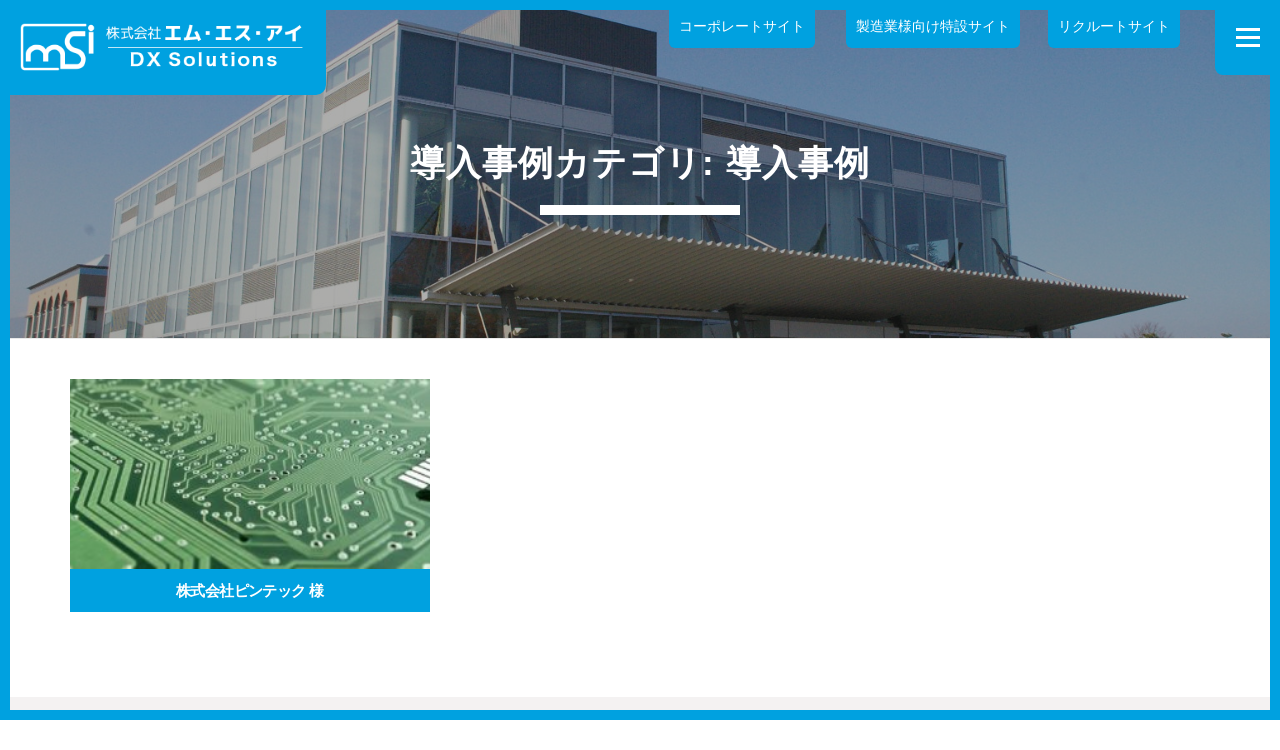

--- FILE ---
content_type: text/html; charset=UTF-8
request_url: https://dx.msi-net.co.jp/archives/case_cat/case_all
body_size: 8479
content:
<!DOCTYPE html>
<html lang="ja">
<head>
<meta charset="UTF-8">
<meta name="viewport" content="width=device-width, initial-scale=1">
<link rel="profile" href="https://gmpg.org/xfn/11">
<title>導入事例 &#8211; DXソリューションスペシャルサイト ｜株式会社エム・エス・アイ</title>
<meta name='robots' content='max-image-preview:large' />
<link rel='dns-prefetch' href='//fonts.googleapis.com' />
<link rel='dns-prefetch' href='//s.w.org' />
<link rel="alternate" type="application/rss+xml" title="DXソリューションスペシャルサイト ｜株式会社エム・エス・アイ &raquo; フィード" href="https://dx.msi-net.co.jp/feed" />
<link rel="alternate" type="application/rss+xml" title="DXソリューションスペシャルサイト ｜株式会社エム・エス・アイ &raquo; コメントフィード" href="https://dx.msi-net.co.jp/comments/feed" />
<link rel="alternate" type="application/rss+xml" title="DXソリューションスペシャルサイト ｜株式会社エム・エス・アイ &raquo; 導入事例 導入事例カテゴリ のフィード" href="https://dx.msi-net.co.jp/archives/case_cat/case_all/feed" />
<script type="text/javascript">
window._wpemojiSettings = {"baseUrl":"https:\/\/s.w.org\/images\/core\/emoji\/14.0.0\/72x72\/","ext":".png","svgUrl":"https:\/\/s.w.org\/images\/core\/emoji\/14.0.0\/svg\/","svgExt":".svg","source":{"concatemoji":"https:\/\/dx.msi-net.co.jp\/main\/wp-includes\/js\/wp-emoji-release.min.js?ver=6.0.11"}};
/*! This file is auto-generated */
!function(e,a,t){var n,r,o,i=a.createElement("canvas"),p=i.getContext&&i.getContext("2d");function s(e,t){var a=String.fromCharCode,e=(p.clearRect(0,0,i.width,i.height),p.fillText(a.apply(this,e),0,0),i.toDataURL());return p.clearRect(0,0,i.width,i.height),p.fillText(a.apply(this,t),0,0),e===i.toDataURL()}function c(e){var t=a.createElement("script");t.src=e,t.defer=t.type="text/javascript",a.getElementsByTagName("head")[0].appendChild(t)}for(o=Array("flag","emoji"),t.supports={everything:!0,everythingExceptFlag:!0},r=0;r<o.length;r++)t.supports[o[r]]=function(e){if(!p||!p.fillText)return!1;switch(p.textBaseline="top",p.font="600 32px Arial",e){case"flag":return s([127987,65039,8205,9895,65039],[127987,65039,8203,9895,65039])?!1:!s([55356,56826,55356,56819],[55356,56826,8203,55356,56819])&&!s([55356,57332,56128,56423,56128,56418,56128,56421,56128,56430,56128,56423,56128,56447],[55356,57332,8203,56128,56423,8203,56128,56418,8203,56128,56421,8203,56128,56430,8203,56128,56423,8203,56128,56447]);case"emoji":return!s([129777,127995,8205,129778,127999],[129777,127995,8203,129778,127999])}return!1}(o[r]),t.supports.everything=t.supports.everything&&t.supports[o[r]],"flag"!==o[r]&&(t.supports.everythingExceptFlag=t.supports.everythingExceptFlag&&t.supports[o[r]]);t.supports.everythingExceptFlag=t.supports.everythingExceptFlag&&!t.supports.flag,t.DOMReady=!1,t.readyCallback=function(){t.DOMReady=!0},t.supports.everything||(n=function(){t.readyCallback()},a.addEventListener?(a.addEventListener("DOMContentLoaded",n,!1),e.addEventListener("load",n,!1)):(e.attachEvent("onload",n),a.attachEvent("onreadystatechange",function(){"complete"===a.readyState&&t.readyCallback()})),(e=t.source||{}).concatemoji?c(e.concatemoji):e.wpemoji&&e.twemoji&&(c(e.twemoji),c(e.wpemoji)))}(window,document,window._wpemojiSettings);
</script>
<style type="text/css">
img.wp-smiley,
img.emoji {
	display: inline !important;
	border: none !important;
	box-shadow: none !important;
	height: 1em !important;
	width: 1em !important;
	margin: 0 0.07em !important;
	vertical-align: -0.1em !important;
	background: none !important;
	padding: 0 !important;
}
</style>
	<link rel='stylesheet' id='wp-block-library-css'  href='https://dx.msi-net.co.jp/main/wp-includes/css/dist/block-library/style.min.css?ver=6.0.11' type='text/css' media='all' />
<style id='global-styles-inline-css' type='text/css'>
body{--wp--preset--color--black: #000000;--wp--preset--color--cyan-bluish-gray: #abb8c3;--wp--preset--color--white: #ffffff;--wp--preset--color--pale-pink: #f78da7;--wp--preset--color--vivid-red: #cf2e2e;--wp--preset--color--luminous-vivid-orange: #ff6900;--wp--preset--color--luminous-vivid-amber: #fcb900;--wp--preset--color--light-green-cyan: #7bdcb5;--wp--preset--color--vivid-green-cyan: #00d084;--wp--preset--color--pale-cyan-blue: #8ed1fc;--wp--preset--color--vivid-cyan-blue: #0693e3;--wp--preset--color--vivid-purple: #9b51e0;--wp--preset--gradient--vivid-cyan-blue-to-vivid-purple: linear-gradient(135deg,rgba(6,147,227,1) 0%,rgb(155,81,224) 100%);--wp--preset--gradient--light-green-cyan-to-vivid-green-cyan: linear-gradient(135deg,rgb(122,220,180) 0%,rgb(0,208,130) 100%);--wp--preset--gradient--luminous-vivid-amber-to-luminous-vivid-orange: linear-gradient(135deg,rgba(252,185,0,1) 0%,rgba(255,105,0,1) 100%);--wp--preset--gradient--luminous-vivid-orange-to-vivid-red: linear-gradient(135deg,rgba(255,105,0,1) 0%,rgb(207,46,46) 100%);--wp--preset--gradient--very-light-gray-to-cyan-bluish-gray: linear-gradient(135deg,rgb(238,238,238) 0%,rgb(169,184,195) 100%);--wp--preset--gradient--cool-to-warm-spectrum: linear-gradient(135deg,rgb(74,234,220) 0%,rgb(151,120,209) 20%,rgb(207,42,186) 40%,rgb(238,44,130) 60%,rgb(251,105,98) 80%,rgb(254,248,76) 100%);--wp--preset--gradient--blush-light-purple: linear-gradient(135deg,rgb(255,206,236) 0%,rgb(152,150,240) 100%);--wp--preset--gradient--blush-bordeaux: linear-gradient(135deg,rgb(254,205,165) 0%,rgb(254,45,45) 50%,rgb(107,0,62) 100%);--wp--preset--gradient--luminous-dusk: linear-gradient(135deg,rgb(255,203,112) 0%,rgb(199,81,192) 50%,rgb(65,88,208) 100%);--wp--preset--gradient--pale-ocean: linear-gradient(135deg,rgb(255,245,203) 0%,rgb(182,227,212) 50%,rgb(51,167,181) 100%);--wp--preset--gradient--electric-grass: linear-gradient(135deg,rgb(202,248,128) 0%,rgb(113,206,126) 100%);--wp--preset--gradient--midnight: linear-gradient(135deg,rgb(2,3,129) 0%,rgb(40,116,252) 100%);--wp--preset--duotone--dark-grayscale: url('#wp-duotone-dark-grayscale');--wp--preset--duotone--grayscale: url('#wp-duotone-grayscale');--wp--preset--duotone--purple-yellow: url('#wp-duotone-purple-yellow');--wp--preset--duotone--blue-red: url('#wp-duotone-blue-red');--wp--preset--duotone--midnight: url('#wp-duotone-midnight');--wp--preset--duotone--magenta-yellow: url('#wp-duotone-magenta-yellow');--wp--preset--duotone--purple-green: url('#wp-duotone-purple-green');--wp--preset--duotone--blue-orange: url('#wp-duotone-blue-orange');--wp--preset--font-size--small: 13px;--wp--preset--font-size--medium: 20px;--wp--preset--font-size--large: 36px;--wp--preset--font-size--x-large: 42px;}.has-black-color{color: var(--wp--preset--color--black) !important;}.has-cyan-bluish-gray-color{color: var(--wp--preset--color--cyan-bluish-gray) !important;}.has-white-color{color: var(--wp--preset--color--white) !important;}.has-pale-pink-color{color: var(--wp--preset--color--pale-pink) !important;}.has-vivid-red-color{color: var(--wp--preset--color--vivid-red) !important;}.has-luminous-vivid-orange-color{color: var(--wp--preset--color--luminous-vivid-orange) !important;}.has-luminous-vivid-amber-color{color: var(--wp--preset--color--luminous-vivid-amber) !important;}.has-light-green-cyan-color{color: var(--wp--preset--color--light-green-cyan) !important;}.has-vivid-green-cyan-color{color: var(--wp--preset--color--vivid-green-cyan) !important;}.has-pale-cyan-blue-color{color: var(--wp--preset--color--pale-cyan-blue) !important;}.has-vivid-cyan-blue-color{color: var(--wp--preset--color--vivid-cyan-blue) !important;}.has-vivid-purple-color{color: var(--wp--preset--color--vivid-purple) !important;}.has-black-background-color{background-color: var(--wp--preset--color--black) !important;}.has-cyan-bluish-gray-background-color{background-color: var(--wp--preset--color--cyan-bluish-gray) !important;}.has-white-background-color{background-color: var(--wp--preset--color--white) !important;}.has-pale-pink-background-color{background-color: var(--wp--preset--color--pale-pink) !important;}.has-vivid-red-background-color{background-color: var(--wp--preset--color--vivid-red) !important;}.has-luminous-vivid-orange-background-color{background-color: var(--wp--preset--color--luminous-vivid-orange) !important;}.has-luminous-vivid-amber-background-color{background-color: var(--wp--preset--color--luminous-vivid-amber) !important;}.has-light-green-cyan-background-color{background-color: var(--wp--preset--color--light-green-cyan) !important;}.has-vivid-green-cyan-background-color{background-color: var(--wp--preset--color--vivid-green-cyan) !important;}.has-pale-cyan-blue-background-color{background-color: var(--wp--preset--color--pale-cyan-blue) !important;}.has-vivid-cyan-blue-background-color{background-color: var(--wp--preset--color--vivid-cyan-blue) !important;}.has-vivid-purple-background-color{background-color: var(--wp--preset--color--vivid-purple) !important;}.has-black-border-color{border-color: var(--wp--preset--color--black) !important;}.has-cyan-bluish-gray-border-color{border-color: var(--wp--preset--color--cyan-bluish-gray) !important;}.has-white-border-color{border-color: var(--wp--preset--color--white) !important;}.has-pale-pink-border-color{border-color: var(--wp--preset--color--pale-pink) !important;}.has-vivid-red-border-color{border-color: var(--wp--preset--color--vivid-red) !important;}.has-luminous-vivid-orange-border-color{border-color: var(--wp--preset--color--luminous-vivid-orange) !important;}.has-luminous-vivid-amber-border-color{border-color: var(--wp--preset--color--luminous-vivid-amber) !important;}.has-light-green-cyan-border-color{border-color: var(--wp--preset--color--light-green-cyan) !important;}.has-vivid-green-cyan-border-color{border-color: var(--wp--preset--color--vivid-green-cyan) !important;}.has-pale-cyan-blue-border-color{border-color: var(--wp--preset--color--pale-cyan-blue) !important;}.has-vivid-cyan-blue-border-color{border-color: var(--wp--preset--color--vivid-cyan-blue) !important;}.has-vivid-purple-border-color{border-color: var(--wp--preset--color--vivid-purple) !important;}.has-vivid-cyan-blue-to-vivid-purple-gradient-background{background: var(--wp--preset--gradient--vivid-cyan-blue-to-vivid-purple) !important;}.has-light-green-cyan-to-vivid-green-cyan-gradient-background{background: var(--wp--preset--gradient--light-green-cyan-to-vivid-green-cyan) !important;}.has-luminous-vivid-amber-to-luminous-vivid-orange-gradient-background{background: var(--wp--preset--gradient--luminous-vivid-amber-to-luminous-vivid-orange) !important;}.has-luminous-vivid-orange-to-vivid-red-gradient-background{background: var(--wp--preset--gradient--luminous-vivid-orange-to-vivid-red) !important;}.has-very-light-gray-to-cyan-bluish-gray-gradient-background{background: var(--wp--preset--gradient--very-light-gray-to-cyan-bluish-gray) !important;}.has-cool-to-warm-spectrum-gradient-background{background: var(--wp--preset--gradient--cool-to-warm-spectrum) !important;}.has-blush-light-purple-gradient-background{background: var(--wp--preset--gradient--blush-light-purple) !important;}.has-blush-bordeaux-gradient-background{background: var(--wp--preset--gradient--blush-bordeaux) !important;}.has-luminous-dusk-gradient-background{background: var(--wp--preset--gradient--luminous-dusk) !important;}.has-pale-ocean-gradient-background{background: var(--wp--preset--gradient--pale-ocean) !important;}.has-electric-grass-gradient-background{background: var(--wp--preset--gradient--electric-grass) !important;}.has-midnight-gradient-background{background: var(--wp--preset--gradient--midnight) !important;}.has-small-font-size{font-size: var(--wp--preset--font-size--small) !important;}.has-medium-font-size{font-size: var(--wp--preset--font-size--medium) !important;}.has-large-font-size{font-size: var(--wp--preset--font-size--large) !important;}.has-x-large-font-size{font-size: var(--wp--preset--font-size--x-large) !important;}
</style>
<link rel='stylesheet' id='contact-form-7-css'  href='https://dx.msi-net.co.jp/main/wp-content/plugins/contact-form-7/includes/css/styles.css?ver=5.1.6' type='text/css' media='all' />
<link rel='stylesheet' id='dashicons-css'  href='https://dx.msi-net.co.jp/main/wp-includes/css/dashicons.min.css?ver=6.0.11' type='text/css' media='all' />
<link rel='stylesheet' id='wpel-style-css'  href='https://dx.msi-net.co.jp/main/wp-content/plugins/wp-external-links/public/css/wpel.css?ver=2.51' type='text/css' media='all' />
<link rel='stylesheet' id='onepress-fonts-css'  href='https://fonts.googleapis.com/css?family=Raleway%3A400%2C500%2C600%2C700%2C300%2C100%2C800%2C900%7COpen+Sans%3A400%2C300%2C300italic%2C400italic%2C600%2C600italic%2C700%2C700italic&#038;subset=latin%2Clatin-ext&#038;ver=2.2.4' type='text/css' media='all' />
<link rel='stylesheet' id='onepress-animate-css'  href='https://dx.msi-net.co.jp/main/wp-content/themes/onepress/assets/css/animate.min.css?ver=2.2.4' type='text/css' media='all' />
<link rel='stylesheet' id='onepress-fa-css'  href='https://dx.msi-net.co.jp/main/wp-content/themes/onepress/assets/css/font-awesome.min.css?ver=4.7.0' type='text/css' media='all' />
<link rel='stylesheet' id='onepress-bootstrap-css'  href='https://dx.msi-net.co.jp/main/wp-content/themes/onepress/assets/css/bootstrap.min.css?ver=2.2.4' type='text/css' media='all' />
<link rel='stylesheet' id='onepress-style-css'  href='https://dx.msi-net.co.jp/main/wp-content/themes/onepress/style.css?ver=6.0.11' type='text/css' media='all' />
<style id='onepress-style-inline-css' type='text/css'>
.site-logo-div img{height:50px;width:auto}#main .video-section section.hero-slideshow-wrapper{background:transparent}.hero-slideshow-wrapper:after{position:absolute;top:0px;left:0px;width:100%;height:100%;background-color:rgba(0,0,0,0.3);display:block;content:""}.body-desktop .parallax-hero .hero-slideshow-wrapper:after{display:none!important}#parallax-hero>.parallax-bg::before{background-color:rgba(0,0,0,0.3);opacity:1}.body-desktop .parallax-hero .hero-slideshow-wrapper:after{display:none!important}a,.screen-reader-text:hover,.screen-reader-text:active,.screen-reader-text:focus,.header-social a,.onepress-menu a:hover,.onepress-menu ul li a:hover,.onepress-menu li.onepress-current-item>a,.onepress-menu ul li.current-menu-item>a,.onepress-menu>li a.menu-actived,.onepress-menu.onepress-menu-mobile li.onepress-current-item>a,.site-footer a,.site-footer .footer-social a:hover,.site-footer .btt a:hover,.highlight,#comments .comment .comment-wrapper .comment-meta .comment-time:hover,#comments .comment .comment-wrapper .comment-meta .comment-reply-link:hover,#comments .comment .comment-wrapper .comment-meta .comment-edit-link:hover,.btn-theme-primary-outline,.sidebar .widget a:hover,.section-services .service-item .service-image i,.counter_item .counter__number,.team-member .member-thumb .member-profile a:hover,.icon-background-default{color:#d9534f}input[type="reset"],input[type="submit"],input[type="submit"],input[type="reset"]:hover,input[type="submit"]:hover,input[type="submit"]:hover .nav-links a:hover,.btn-theme-primary,.btn-theme-primary-outline:hover,.section-testimonials .card-theme-primary,.woocommerce #respond input#submit,.woocommerce a.button,.woocommerce button.button,.woocommerce input.button,.woocommerce button.button.alt,.pirate-forms-submit-button,.pirate-forms-submit-button:hover,input[type="reset"],input[type="submit"],input[type="submit"],.pirate-forms-submit-button,.contact-form div.wpforms-container-full .wpforms-form .wpforms-submit,.contact-form div.wpforms-container-full .wpforms-form .wpforms-submit:hover,.nav-links a:hover,.nav-links a.current,.nav-links .page-numbers:hover,.nav-links .page-numbers.current{background:#d9534f}.btn-theme-primary-outline,.btn-theme-primary-outline:hover,.pricing__item:hover,.section-testimonials .card-theme-primary,.entry-content blockquote{border-color:#d9534f}#footer-widgets{background-color:#f4f2f2}.gallery-carousel .g-item{padding:0px 10px}.gallery-carousel{margin-left:-10px;margin-right:-10px}.gallery-grid .g-item,.gallery-masonry .g-item .inner{padding:10px}.gallery-grid,.gallery-masonry{margin:-10px}
</style>
<link rel='stylesheet' id='onepress-gallery-lightgallery-css'  href='https://dx.msi-net.co.jp/main/wp-content/themes/onepress/assets/css/lightgallery.css?ver=6.0.11' type='text/css' media='all' />
<link rel='stylesheet' id='ari-fancybox-css'  href='https://dx.msi-net.co.jp/main/wp-content/plugins/ari-fancy-lightbox/assets/fancybox/jquery.fancybox.min.css?ver=1.3.9' type='text/css' media='all' />
<!--n2css--><script type='text/javascript' id='jquery-core-js-extra'>
/* <![CDATA[ */
var onepress_js_settings = {"onepress_disable_animation":"","onepress_disable_sticky_header":"","onepress_vertical_align_menu":"","hero_animation":"flipInX","hero_speed":"5000","hero_fade":"750","hero_duration":"5000","hero_disable_preload":"","is_home":"","gallery_enable":"1","is_rtl":""};
/* ]]> */
</script>
<script type='text/javascript' src='https://dx.msi-net.co.jp/main/wp-includes/js/jquery/jquery.min.js?ver=3.6.0' id='jquery-core-js'></script>
<script type='text/javascript' src='https://dx.msi-net.co.jp/main/wp-includes/js/jquery/jquery-migrate.min.js?ver=3.3.2' id='jquery-migrate-js'></script>
<script type='text/javascript' id='ari-fancybox-js-extra'>
/* <![CDATA[ */
var ARI_FANCYBOX = {"lightbox":{"backFocus":false,"trapFocus":false,"thumbs":{"hideOnClose":false},"touch":{"vertical":true,"momentum":true},"buttons":["slideShow","fullScreen","thumbs","close"],"lang":"custom","i18n":{"custom":{"PREV":"Previous","NEXT":"Next","PLAY_START":"Start slideshow (P)","PLAY_STOP":"Stop slideshow (P)","FULL_SCREEN":"Full screen (F)","THUMBS":"Thumbnails (G)","CLOSE":"Close (Esc)","ERROR":"The requested content cannot be loaded. <br\/> Please try again later."}}},"convert":{"images":{"convert":true,"post_grouping":true,"titleFromExif":true,"filenameToTitle":true,"convertNameSmart":true}},"viewers":{"pdfjs":{"url":"https:\/\/dx.msi-net.co.jp\/main\/wp-content\/plugins\/ari-fancy-lightbox\/assets\/pdfjs\/web\/viewer.html"}}};
/* ]]> */
</script>
<script type='text/javascript' src='https://dx.msi-net.co.jp/main/wp-content/plugins/ari-fancy-lightbox/assets/fancybox/jquery.fancybox.min.js?ver=1.3.9' id='ari-fancybox-js'></script>
<link rel="https://api.w.org/" href="https://dx.msi-net.co.jp/wp-json/" /><link rel="alternate" type="application/json" href="https://dx.msi-net.co.jp/wp-json/wp/v2/case_cat/25" /><link rel="EditURI" type="application/rsd+xml" title="RSD" href="https://dx.msi-net.co.jp/main/xmlrpc.php?rsd" />
<link rel="wlwmanifest" type="application/wlwmanifest+xml" href="https://dx.msi-net.co.jp/main/wp-includes/wlwmanifest.xml" /> 
<meta name="generator" content="WordPress 6.0.11" />
<style type="text/css">BODY .fancybox-container{z-index:200000}BODY .fancybox-is-open .fancybox-bg{opacity:0.87}BODY .fancybox-bg {background-color:#0f0f11}BODY .fancybox-thumbs {background-color:#ffffff}</style><link rel="icon" href="https://dx.msi-net.co.jp/main/wp-content/uploads/2022/04/cropped-msilogo-32x32.png" sizes="32x32" />
<link rel="icon" href="https://dx.msi-net.co.jp/main/wp-content/uploads/2022/04/cropped-msilogo-192x192.png" sizes="192x192" />
<link rel="apple-touch-icon" href="https://dx.msi-net.co.jp/main/wp-content/uploads/2022/04/cropped-msilogo-180x180.png" />
<meta name="msapplication-TileImage" content="https://dx.msi-net.co.jp/main/wp-content/uploads/2022/04/cropped-msilogo-270x270.png" />
<!--オリジナルCSS-->
<link rel='stylesheet' id=''  href='https://dx.msi-net.co.jp/main/wp-content/themes/onepress/octagon.css?ver=311' type='text/css' media='all' />
<link rel='stylesheet' id=''  href='https://dx.msi-net.co.jp/main/wp-content/themes/onepress/add.css?ver=311' type='text/css' media='all' />
<!--スライダー-->
<link rel="stylesheet" href="https://cdnjs.cloudflare.com/ajax/libs/Swiper/4.5.0/css/swiper.min.css">
<script src="https://cdnjs.cloudflare.com/ajax/libs/Swiper/4.5.0/js/swiper.min.js"></script>
</head>
<body data-rsssl=1 class="archive tax-case_cat term-case_all term-25 wp-custom-logo group-blog">
	<div class="liner-top"></div>
	<div class="liner-right"></div>
	<div class="liner-bottom"></div>
	<div class="liner-left"></div>
	<div class="over-header-btn innovation">コーポレートサイト<a href="https://msi-net.co.jp/" target="_blank" data-wpel-link="external" rel="external noopener noreferrer" class="wpel-icon-right"><i class="wpel-icon dashicons-before dashicons-external" aria-hidden="true"></i></a></div>
	<div class="over-header-btn cloud">製造業様向け特設サイト<a href="https://innovation.msi-net.co.jp/" target="_blank" data-wpel-link="external" rel="external noopener noreferrer" class="wpel-icon-right"><i class="wpel-icon dashicons-before dashicons-external" aria-hidden="true"></i></a></div>
	<div class="over-header-btn recruit">リクルートサイト<a href="https://recruit.msi-net.co.jp/" target="_blank" data-wpel-link="external" rel="external noopener noreferrer" class="wpel-icon-right"><i class="wpel-icon dashicons-before dashicons-external" aria-hidden="true"></i></a></div>
<div id="page" class="hfeed site">
	<a class="skip-link screen-reader-text" href="#content">コンテンツへスキップ</a>
    <div id="header-section" class="h-on-top no-transparent">		<header id="masthead" class="site-header header-full-width is-sticky no-scroll no-t h-on-top" role="banner">
			<div class="container">
				<div class="site-branding">
				<div class="site-brand-inner has-logo-img no-desc"><div class="site-logo-div"><a href="https://dx.msi-net.co.jp/" class="custom-logo-link  no-t-logo" rel="home" itemprop="url"><img width="400" height="70" src="https://dx.msi-net.co.jp/main/wp-content/uploads/2022/04/dx-logo02.png" class="custom-logo" alt="DXソリューションスペシャルサイト ｜株式会社エム・エス・アイ" loading="lazy" itemprop="logo" srcset="https://dx.msi-net.co.jp/main/wp-content/uploads/2022/04/dx-logo02.png 2x" /></a></div></div>				</div>
				<div class="header-right-wrapper">
					<a href="#0" id="nav-toggle">メニュー<span></span></a>
					<nav id="site-navigation" class="main-navigation" role="navigation">
						<ul class="onepress-menu">
							<li id="menu-item-177" class="menu-item menu-item-type-post_type menu-item-object-page menu-item-home menu-item-177"><a href="https://dx.msi-net.co.jp/" data-wpel-link="internal">ホーム</a></li>
<li id="menu-item-1191" class="menu-item menu-item-type-post_type menu-item-object-page menu-item-1191"><a href="https://dx.msi-net.co.jp/dx" data-wpel-link="internal">DXとは</a></li>
<li id="menu-item-824" class="menu-item menu-item-type-post_type menu-item-object-page menu-item-824"><a href="https://dx.msi-net.co.jp/solution" data-wpel-link="internal">ソリューション</a></li>
<li id="menu-item-1475" class="menu-item menu-item-type-custom menu-item-object-custom menu-item-1475"><a href="https://msi-net.co.jp/contact" data-wpel-link="external" target="_blank" rel="external noopener noreferrer" class="wpel-icon-right">お問い合わせ<i class="wpel-icon dashicons-before dashicons-external" aria-hidden="true"></i></a></li>
<li id="menu-item-1302" class="menu-item menu-item-type-custom menu-item-object-custom menu-item-1302"><a target="_blank" rel="noopener external noreferrer" href="https://msi-net.co.jp/" data-wpel-link="external" class="wpel-icon-right">コーポレートサイト<i class="wpel-icon dashicons-before dashicons-external" aria-hidden="true"></i></a></li>
<li id="menu-item-1476" class="menu-item menu-item-type-custom menu-item-object-custom menu-item-1476"><a target="_blank" rel="noopener external noreferrer" href="https://innovation.msi-net.co.jp/" data-wpel-link="external" class="wpel-icon-right">製造業様向け特設サイト<i class="wpel-icon dashicons-before dashicons-external" aria-hidden="true"></i></a></li>
<li id="menu-item-1303" class="menu-item menu-item-type-custom menu-item-object-custom menu-item-1303"><a href="https://recruit.msi-net.co.jp/" data-wpel-link="external" target="_blank" rel="external noopener noreferrer" class="wpel-icon-right">リクルートサイト<i class="wpel-icon dashicons-before dashicons-external" aria-hidden="true"></i></a></li>
						</ul>
					</nav>
					<!-- #site-navigation -->
				</div>
			</div>
		</header><!-- #masthead -->
		</div>
	<div id="content" class="site-content">

		<div class="page-header">
			<div class="container">
				<h1 class="page-title">導入事例カテゴリ: <span>導入事例</span></h1>							</div>
		</div>

		
		<div id="content-inside" class="container no-sidebar">
			<div id="primary" class="content-area">
				<main id="main" class="site-main" role="main">

				
										
						<article id="post-582" class="list-article clearfix post-582 case type-case status-publish has-post-thumbnail hentry case_cat-winactor case_cat-case_all">
		<div class="list-article-thumb">
		<a href="https://dx.msi-net.co.jp/archives/case/%e6%a0%aa%e5%bc%8f%e4%bc%9a%e7%a4%be%e3%83%94%e3%83%b3%e3%83%86%e3%83%83%e3%82%af-%e6%a7%98" data-wpel-link="internal">
			<img width="300" height="150" src="https://dx.msi-net.co.jp/main/wp-content/uploads/2020/02/board-453758_1280-300x150.jpg" class="attachment-onepress-blog-small size-onepress-blog-small wp-post-image" alt="" />		</a>
	</div>
	
	<div class="list-article-content">
					<div class="list-article-meta">
							</div>
						<header class="entry-header">
			<h2 class="entry-title"><a href="https://dx.msi-net.co.jp/archives/case/%e6%a0%aa%e5%bc%8f%e4%bc%9a%e7%a4%be%e3%83%94%e3%83%b3%e3%83%86%e3%83%83%e3%82%af-%e6%a7%98" rel="bookmark" data-wpel-link="internal">株式会社ピンテック 様</a></h2>			<span>2020年8月26日</span>
		</header><!-- .entry-header -->
						<div class="entry-excerpt">
					</div><!-- .entry-content -->
					</div>

</article><!-- #post-## -->

					
					
				
				</main><!-- #main -->
			</div><!-- #primary -->

            
		</div><!--#content-inside -->
	</div><!-- #content -->

    <footer id="colophon" class="site-footer" role="contentinfo">
        			<div id="footer-widgets" class="footer-widgets section-padding ">
				<div class="container">
					<div class="row">
														<div id="footer-1" class="col-md-12 col-sm-12 footer-column widget-area sidebar" role="complementary">
									<aside id="siteorigin-panels-builder-2" class="footer-widget widget widget_siteorigin-panels-builder"><div id="pl-w62b797882884f"  class="panel-layout" ><div id="pg-w62b797882884f-0"  class="panel-grid panel-has-style" ><div class="content-box left-label footer-contact panel-row-style panel-row-style-for-w62b797882884f-0" id="entry" ><div id="pgc-w62b797882884f-0-0"  class="panel-grid-cell" ><div id="panel-w62b797882884f-0-0-0" class="so-panel widget widget_sow-image panel-first-child panel-last-child" data-index="0" ><div class="image-box panel-widget-style panel-widget-style-for-w62b797882884f-0-0-0" ><div class="so-widget-sow-image so-widget-sow-image-default-4b231843ec72">

<div class="sow-image-container">
			<a href="https://dx.msi-net.co.jp/contact" data-wpel-link="internal">
			<img src="https://dx.msi-net.co.jp/main/wp-content/uploads/2020/01/contact-3.jpg" width="1920" height="1280" srcset="https://dx.msi-net.co.jp/main/wp-content/uploads/2020/01/contact-3.jpg 1920w, https://dx.msi-net.co.jp/main/wp-content/uploads/2020/01/contact-3-300x200.jpg 300w, https://dx.msi-net.co.jp/main/wp-content/uploads/2020/01/contact-3-1024x683.jpg 1024w, https://dx.msi-net.co.jp/main/wp-content/uploads/2020/01/contact-3-768x512.jpg 768w, https://dx.msi-net.co.jp/main/wp-content/uploads/2020/01/contact-3-1536x1024.jpg 1536w, https://dx.msi-net.co.jp/main/wp-content/uploads/2020/01/contact-3-272x182.jpg 272w" sizes="(max-width: 1920px) 100vw, 1920px" title="contact" alt="" loading="lazy" 		class="so-widget-image"/>
	</a></div>

</div></div></div></div><div id="pgc-w62b797882884f-0-1"  class="panel-grid-cell" ><div id="panel-w62b797882884f-0-1-0" class="so-panel widget widget_sow-editor panel-first-child" data-index="1" ><div class="title-box panel-widget-style panel-widget-style-for-w62b797882884f-0-1-0" ><div class="so-widget-sow-editor so-widget-sow-editor-base"><h3 class="widget-title">お問い合わせ</h3>
<div class="siteorigin-widget-tinymce textwidget">
	</div>
</div></div></div><div id="panel-w62b797882884f-0-1-1" class="so-panel widget widget_sow-editor panel-last-child" data-index="2" ><div class="text-box panel-widget-style panel-widget-style-for-w62b797882884f-0-1-1" ><div class="so-widget-sow-editor so-widget-sow-editor-base">
<div class="siteorigin-widget-tinymce textwidget">
	<p>まずはお気軽にお問い合わせください。各業界を知り尽くした専門の担当者が、詳細にヒアリングを行い、課題に対する最適なソリューションをご提案いたします。</p>
<div class="common-btn">TEL:023-647-3966<a href="tel:0236473966" data-wpel-link="internal"></a></div>
<div class="common-btn">メールでお問い合わせ<a href="https://msi-net.co.jp/contact" data-wpel-link="external" target="_blank" rel="external noopener noreferrer" class="wpel-icon-right"><i class="wpel-icon dashicons-before dashicons-external" aria-hidden="true"></i></a></div>
</div>
</div></div></div></div></div></div></div></aside>								</div>
													</div>
				</div>
			</div>
				
        <div class="site-info">
            <div class="container">
                                    <div class="btt">
                        <a class="back-to-top" href="#page" title="ページトップへ戻る"><i class="fa fa-angle-double-up wow flash" data-wow-duration="2s"></i></a>
                    </div>
                                <span style="color:#fff;">Copyright © 2022 株式会社エム・エス・アイ</span>
        </div>
        <!-- .site-info -->

    </footer><!-- #colophon -->
    </div><!-- #page -->


                <style type="text/css" media="all"
                       id="siteorigin-panels-layouts-footer">/* Layout w62b797882884f */ #pgc-w62b797882884f-0-0 { width:60%;width:calc(60% - ( 0.4 * 30px ) ) } #pgc-w62b797882884f-0-1 { width:40%;width:calc(40% - ( 0.6 * 30px ) ) } #pl-w62b797882884f .so-panel { margin-bottom:30px } #pl-w62b797882884f .so-panel:last-of-type { margin-bottom:0px } #pg-w62b797882884f-0.panel-has-style > .panel-row-style, #pg-w62b797882884f-0.panel-no-style { -webkit-align-items:flex-start;align-items:flex-start } #pgc-w62b797882884f-0-0 { align-self:auto } @media (max-width:780px){ #pg-w62b797882884f-0.panel-no-style, #pg-w62b797882884f-0.panel-has-style > .panel-row-style, #pg-w62b797882884f-0 { -webkit-flex-direction:column;-ms-flex-direction:column;flex-direction:column } #pg-w62b797882884f-0 > .panel-grid-cell , #pg-w62b797882884f-0 > .panel-row-style > .panel-grid-cell { width:100%;margin-right:0 } #pgc-w62b797882884f-0-0 { margin-bottom:30px } #pl-w62b797882884f .panel-grid-cell { padding:0 } #pl-w62b797882884f .panel-grid .panel-grid-cell-empty { display:none } #pl-w62b797882884f .panel-grid .panel-grid-cell-mobile-last { margin-bottom:0px }  } </style><link rel='stylesheet' id='sow-image-default-4b231843ec72-css'  href='https://dx.msi-net.co.jp/main/wp-content/uploads/siteorigin-widgets/sow-image-default-4b231843ec72.css?ver=6.0.11' type='text/css' media='all' />
<link rel='stylesheet' id='siteorigin-panels-front-css'  href='https://dx.msi-net.co.jp/main/wp-content/plugins/siteorigin-panels/css/front-flex.min.css?ver=2.16.8' type='text/css' media='all' />
<script type='text/javascript' id='contact-form-7-js-extra'>
/* <![CDATA[ */
var wpcf7 = {"apiSettings":{"root":"https:\/\/dx.msi-net.co.jp\/wp-json\/contact-form-7\/v1","namespace":"contact-form-7\/v1"}};
/* ]]> */
</script>
<script type='text/javascript' src='https://dx.msi-net.co.jp/main/wp-content/plugins/contact-form-7/includes/js/scripts.js?ver=5.1.6' id='contact-form-7-js'></script>
<script type='text/javascript' src='https://dx.msi-net.co.jp/main/wp-content/themes/onepress/assets/js/plugins.js?ver=2.2.4' id='onepress-js-plugins-js'></script>
<script type='text/javascript' src='https://dx.msi-net.co.jp/main/wp-content/themes/onepress/assets/js/bootstrap.min.js?ver=2.2.4' id='onepress-js-bootstrap-js'></script>
<script type='text/javascript' src='https://dx.msi-net.co.jp/main/wp-content/themes/onepress/assets/js/theme.js?ver=2.2.4' id='onepress-theme-js'></script>
<script src="https://cdnjs.cloudflare.com/ajax/libs/Swiper/4.5.0/js/swiper.min.js"></script>
<script>let swipeOption = {
  loop: true,
  effect: 'fade',
  autoplay: {
    delay: 4000,
    disableOnInteraction: false,
  },
  speed: 2000,
}
new Swiper('.swiper-container', swipeOption);
</script> 
</body>
</html>


--- FILE ---
content_type: text/css
request_url: https://dx.msi-net.co.jp/main/wp-content/themes/onepress/octagon.css?ver=311
body_size: 6694
content:
/*
Octagon is here.
*/
/*
Octagon is here.
*/
/**共通**/
body {
  position: relative;
  font-family: "游ゴシック Medium", YuGothic, YuGothicM, "Hiragino Kaku Gothic ProN", "Hiragino Kaku Gothic Pro", メイリオ, Meiryo, sans-serif;
  font-size: 14px;
  color: #333333;
}
h1, h2, h3, h4, h5 {
  font-family: "游ゴシック Medium", YuGothic, YuGothicM, "Hiragino Kaku Gothic ProN", "Hiragino Kaku Gothic Pro", メイリオ, Meiryo, sans-serif;
}
p {
  font-size: 14px;
  line-height: 2em;
}
.page-header .entry-title, .page-header .page-title {
  text-transform: inherit;
}
.site-branding .site-logo-div {
  background: #00A1E0;
  padding: 10px 20px;
  border-radius: 0px 0px 10px 0px;
}
.site-branding .site-logo-div img {}
.site-header {
  background: rgba(255, 255, 255, 0);
  box-shadow: none;
}
.site-content {
  border-top: none;
  margin-top: 0px;
}
.header-full-width .container {
  padding-left: 0;
  padding-right: 0;
}
.liner-top {
  position: fixed;
  width: 100%;
  width: 100vw;
  background: #00A1E0;
  height: 10px;
  top: 0;
  left: 0;
  z-index: 999;
}
.liner-right {
  position: fixed;
  width: 10px;
  background: #00A1E0;
  height: 100%;
  height: 100vh;
  top0: 0;
  right: 0;
  z-index: 999;
}
.liner-bottom {
  position: fixed;
  width: 100%;
  width: 100vw;
  background: #00A1E0;
  height: 10px;
  bottom: 0;
  left: 0;
  z-index: 999;
}
.liner-left {
  position: fixed;
  width: 10px;
  background: #00A1E0;
  height: 100%;
  height: 100vh;
  top0: 0;
  left: 0;
  z-index: 999;
}
.over-header-btn {
  position: fixed;
  top: 5px;
  z-index: 9999;
  background: #00A1E0;
  color: #fff;
  padding: 10px;
  border-radius: 0px 0px 6px 6px;
}
.over-header-btn a {
  position: absolute;
  top: 0;
  left: 0;
  width: 100%;
  height: 100%;
  z-index: 9999;
}
.corporate {
  right: 100px;
}
.innovation {
  right: 465px;
}
.cloud {
  right: 260px;
}
.recruit {
  right: 100px;
}
#nav-toggle {
  display: block;
}
#nav-toggle {
  float: right;
  position: relative;
  width: 65px;
  overflow: hidden;
  white-space: nowrap;
  color: transparent;
  background: #00A1E0;
  border-radius: 0px 0px 0px 8px;
}
#nav-toggle span {
  position: absolute;
  top: 50%;
  right: 20px;
  margin-top: -2px;
  -webkit-transition: rotate 0.2s, translate 0.2s;
  transition: rotate 0.2s, translate 0.2s;
  display: inline-block;
  height: 3px;
  width: 24px;
  background: #ffffff;
}
#nav-toggle span:before, #nav-toggle span:after {
  position: absolute;
  display: inline-block;
  height: 3px;
  width: 24px;
  background: #ffffff;
  content: "";
  right: 0;
  -webkit-transform: translateZ(0);
  -ms-transform: translateZ(0);
  transform: translateZ(0);
  -webkit-backface-visibility: hidden;
  backface-visibility: hidden;
  -webkit-transform-origin: 0% 50%;
  -ms-transform-origin: 0% 50%;
  transform-origin: 0% 50%;
  -webkit-transition: -webkit-transform 0.2s;
  transition: -webkit-transform 0.2s;
  transition: transform 0.2s;
  transition: transform 0.2s, -webkit-transform 0.2s;
}
/**トップページ**/
.mainvisual-box {
  width: 100%;
  width: 100vw;
  margin: 0 auto;
  position: relative;
  margin-top: -95px;
}
.mainvisual {
  width: 100%;
  width: 100vw;
  margin: 0 auto;
  overflow: hidden;
}
.content-box {
  padding: 0px 40px;
  max-width: 1200px;
  margin: 0 auto;
  margin-bottom: 80px;
  position: relative;
}
.content-box h3 {
  font-size: 2em;
  color: #00A1E0;
  border-bottom: 3px solid;
  padding-bottom: 20px;
}
.right-label .title-box {
  /*margin-top: 60px;*/
  /*width: 120%;*/
  width: 100%;
  position: relative;
  margin-top: 40px;
  margin-bottom: -20px;
}
.right-label .text-box {
  position: relative;
  /*width: 120%;*/
  width: 100%;
  background: #fff;
  padding: 30px;
}
.left-label .title-box {
  /*margin-top: 60px;*/
  /*width: 120%;*/
  width: 100%;
  position: relative;
  /*margin-left: -20%;*/
  text-align: right;
  margin-top: 40px;
  margin-bottom: -20px;
}
.left-label .text-box {
  position: relative;
  /*width: 120%;*/
  width: 100%;
  background: #fff;
  padding: 30px;
  /* margin-left: -20%;*/
}
.content-box .text-box p {
  margin-bottom: 0px;
}
.content-box .image-box {
  padding: 20px;
}
.content-box .common-btn {
  position: relative;
  width: 200px;
  border-bottom: 3px solid;
  color: #00A1E0;
  text-align: center;
  margin: 0 auto;
  padding-bottom: 20px;
  /*margin-top: 40px;*/
  margin-top: 20px;
  padding-top: 20px;
}
.content-box .common-btn:hover {
  background: #00A1E0;
  color: #fff;
  border-radius: 6px;
}
.content-box .common-btn a {
  position: absolute;
  top: 0;
  left: 0;
  width: 100%;
  height: 100%;
}
#news {
  background: #00A1E0;
  margin-top: 0px;
  border-radius: 6px 6px 0px 0px;
  position: relative;
  z-index: 1;
  position: fixed;
  bottom: 0;
  left: 0;
  right: 0;
  margin-bottom: 0;
}
#news h3 {
  color: #ffffff;
  font-size: 1.2em;
  border: none;
  padding-bottom: 0;
  padding-top: 10px;
}
.right-label::after {
  content: "";
  display: block;
  writing-mode: vertical-rl;
  -ms-writing-mode: tb-rl;
  -webkit-writing-mode: vertical-rl;
  color: #00A1E0;
  font-size: 2em;
  border-left: 10px solid;
  margin-left: 60px;
  white-space: nowrap
}
.left-label::before {
  content: "";
  display: block;
  writing-mode: vertical-rl;
  -ms-writing-mode: tb-rl;
  -webkit-writing-mode: vertical-rl;
  color: #00A1E0;
  font-size: 2em;
  border-right: 10px solid;
  margin-right: 60px;
  white-space: nowrap
}
#message {}
#message::after {
  content: "Message";
}
#philosophy {}
#philosophy::before {
  content: "Philosophy";
}
#solution::before {
  content: "Our Solutions";
}
#ism {}
#ism::after {
  content: "MSIism";
}
#development {}
#development::before {
  content: "Development";
}
#introduction {}
#introduction::after {
  content: "Introduction";
}
#entry {}
#entry::before {
  content: "Contact";
}
#aboutus {}
#aboutus::after {
  content: "Our Vision";
}
#profile::before {
  content: "Company Profile";
}
#top-case::before {
  content: "Cases";
}
.content-box .bottom-box {
  position: relative;
  padding: 15px;
}
.content-box .bottom-box p {
  margin-bottom: 0px;
}
.content-box .bottom-box:hover {
  background: #c33341;
  color: #fff;
  border-radius: 6px;
}
.content-box .bottom-box h3 {
  border-bottom: none;
}
.content-box .bottom-box h3:hover {
  color: #fff;
}
.content-box .bottom-box:hover h3 {
  color: #fff;
}
.content-box .bottom-box h3::after {
  content: "";
  display: block;
  border-bottom: solid 10px;
  width: 100%;
  margin-top: 20px;
  margin-bottom: -20px;
}
.content-box .bottom-box h3::after:hover {
  border-bottom: solid 10px #fff;
}
.content-box .bottom-box a {
  position: absolute;
  top: 0;
  left: 0;
  width: 100%;
  height: 100%;
}
.middle-footer-content {}
.middle-footer-content .bottom-box h3 {
  font-size: 1em;
}
.middle-footer-content .small-bottom-box h3::after {
  content: "";
  border-bottom: solid 3px;
}
@keyframes zoomUp {
  0% {
    transform: scale(1);
  }
  100% {
    transform: scale(1.15);
  }
}
.swiper-container {
  width: 100%;
  width: 100vw;
  margin: 0 auto;
}
.swiper-slide {}
.swiper-slide-active .slide-img, .swiper-slide-duplicate-active .slide-img, .swiper-slide-prev .slide-img {
  animation: zoomUp 20s linear 0s 1 normal both;
}
.slide-img img {
  display: block;
  width: 100%;
  height: 100vh;
  object-fit: cover;
}
/**固定ページ**/
.custom-btn {}
.custom-btn a {}
.pageheader {
  margin-top: -95px;
  height: 340px;
  padding: 150px 20px 20px 20px;
  position: relative;
  margin-bottom: 80px;
}
.pageheader::before {
  content: "";
  position: absolute;
  display: block;
  width: 100%;
  height: 100%;
  top: 0;
  left: 0;
  background: rgba(39, 39, 39, 0.37);
}
.pageheader-content {
  position: absolute;
  width: 97.5%;
  text-align: center;
}
.pageheader-content h1 {
  text-align: center;
  color: #fff;
}
.pageheader-content h1::after {
  content: "";
  border-bottom: 10px solid;
  width: 200px;
  display: block;
  margin: 0 auto;
  margin-top: 20px;
}
.container {
  width: 1200px;
  max-width: 100%;
}
#page-msi {}
#page-msi::before {
  content: "About MSI";
  display: block;
  writing-mode: vertical-rl;
  -ms-writing-mode: tb-rl;
  -webkit-writing-mode: vertical-rl;
  color: #00A1E0;
  font-size: 2em;
  border-right: 10px solid;
  margin-right: 60px;
  white-space: nowrap
}
#page-message {}
#page-message::before {
  content: "Top Message";
  display: block;
  writing-mode: vertical-rl;
  -ms-writing-mode: tb-rl;
  -webkit-writing-mode: vertical-rl;
  color: #00A1E0;
  font-size: 2em;
  border-right: 10px solid;
  margin-right: 60px;
  white-space: nowrap
}
#page-corporate-message {}
#page-corporate-message::before {
  content: "Corporate Message";
  display: block;
  writing-mode: vertical-rl;
  -ms-writing-mode: tb-rl;
  -webkit-writing-mode: vertical-rl;
  color: #00A1E0;
  font-size: 2em;
  border-right: 10px solid;
  margin-right: 60px;
  white-space: nowrap
}
#page-brand-promise {}
#page-brand-promise::before {
  content: "Brand Promise";
  display: block;
  writing-mode: vertical-rl;
  -ms-writing-mode: tb-rl;
  -webkit-writing-mode: vertical-rl;
  color: #00A1E0;
  font-size: 2em;
  border-right: 10px solid;
  margin-right: 60px;
  white-space: nowrap
}
#page-philosophy-2 {}
#page-philosophy-2::before {
  content: "Corpolate Philosophy";
  display: block;
  writing-mode: vertical-rl;
  -ms-writing-mode: tb-rl;
  -webkit-writing-mode: vertical-rl;
  color: #00A1E0;
  font-size: 2em;
  border-right: 10px solid;
  margin-right: 60px;
  white-space: nowrap;
}
#page-philosophy-3 {}
#page-philosophy-3::before {
  content: "Our Policy";
  display: block;
  writing-mode: vertical-rl;
  -ms-writing-mode: tb-rl;
  -webkit-writing-mode: vertical-rl;
  color: #00A1E0;
  font-size: 2em;
  border-right: 10px solid;
  margin-right: 60px;
  white-space: nowrap
}
#page-ism::before {
  content: "MSIism";
  display: block;
  writing-mode: vertical-rl;
  -ms-writing-mode: tb-rl;
  -webkit-writing-mode: vertical-rl;
  color: #00A1E0;
  font-size: 2em;
  border-right: 10px solid;
  margin-right: 60px;
  white-space: nowrap
}
#page-development::before {
  content: "Development";
  display: block;
  writing-mode: vertical-rl;
  -ms-writing-mode: tb-rl;
  -webkit-writing-mode: vertical-rl;
  color: #00A1E0;
  font-size: 2em;
  border-right: 10px solid;
  margin-right: 60px;
  white-space: nowrap
}
#page-introduction-1::before {
  content: "Kaori Sato";
  display: block;
  writing-mode: vertical-rl;
  -ms-writing-mode: tb-rl;
  -webkit-writing-mode: vertical-rl;
  color: #00A1E0;
  font-size: 2em;
  border-right: 10px solid;
  margin-right: 60px;
  white-space: nowrap
}
#page-introduction-2::before {
  content: "Tomomi Ishiyama";
  display: block;
  writing-mode: vertical-rl;
  -ms-writing-mode: tb-rl;
  -webkit-writing-mode: vertical-rl;
  color: #00A1E0;
  font-size: 2em;
  border-right: 10px solid;
  margin-right: 60px;
  white-space: nowrap
}
#page-introduction-3::before {
  content: "｜";
  display: block;
  writing-mode: vertical-rl;
  -ms-writing-mode: tb-rl;
  -webkit-writing-mode: vertical-rl;
  color: #00A1E0;
  font-size: 2em;
  border-right: 10px solid;
  margin-right: 60px;
  white-space: nowrap
}
#page-requirements-0::before {
  content: "Requierments";
  display: block;
  writing-mode: vertical-rl;
  -ms-writing-mode: tb-rl;
  -webkit-writing-mode: vertical-rl;
  color: #00A1E0;
  font-size: 2em;
  border-right: 10px solid;
  margin-right: 60px;
  white-space: nowrap
}
#page-requirements-1::before {
  content: "New Graduate";
  display: block;
  writing-mode: vertical-rl;
  -ms-writing-mode: tb-rl;
  -webkit-writing-mode: vertical-rl;
  color: #00A1E0;
  font-size: 2em;
  border-right: 10px solid;
  margin-right: 60px;
  white-space: nowrap
}
#page-requirements-2::before {
  content: "A Mid-Career";
  display: block;
  writing-mode: vertical-rl;
  -ms-writing-mode: tb-rl;
  -webkit-writing-mode: vertical-rl;
  color: #00A1E0;
  font-size: 2em;
  border-right: 10px solid;
  margin-right: 60px;
  white-space: nowrap
}
#page-welfare::before {
  content: "Welfare";
  display: block;
  writing-mode: vertical-rl;
  -ms-writing-mode: tb-rl;
  -webkit-writing-mode: vertical-rl;
  color: #00A1E0;
  font-size: 2em;
  border-right: 10px solid;
  margin-right: 60px;
  white-space: nowrap
}
#page-schedule::before {
  content: "Schedule";
  display: block;
  writing-mode: vertical-rl;
  -ms-writing-mode: tb-rl;
  -webkit-writing-mode: vertical-rl;
  color: #00A1E0;
  font-size: 2em;
  border-right: 10px solid;
  margin-right: 60px;
  white-space: nowrap
}
#page-faq::before {
  content: "FAQ";
  display: block;
  writing-mode: vertical-rl;
  -ms-writing-mode: tb-rl;
  -webkit-writing-mode: vertical-rl;
  color: #00A1E0;
  font-size: 2em;
  border-right: 10px solid;
  margin-right: 60px;
  white-space: nowrap
}
#page-entry::before {
  content: "Contact";
  display: block;
  writing-mode: vertical-rl;
  -ms-writing-mode: tb-rl;
  -webkit-writing-mode: vertical-rl;
  color: #00A1E0;
  font-size: 2em;
  border-right: 10px solid;
  margin-right: 60px;
  white-space: nowrap
}
#page-history {}
#page-history::before {
  content: "History";
  display: block;
  writing-mode: vertical-rl;
  -ms-writing-mode: tb-rl;
  -webkit-writing-mode: vertical-rl;
  color: #00A1E0;
  font-size: 2em;
  border-right: 10px solid;
  margin-right: 60px;
  white-space: nowrap
}
#page-brunches {}
#page-brunches::before {
  content: "Headquater & Brunches";
  display: block;
  writing-mode: vertical-rl;
  -ms-writing-mode: tb-rl;
  -webkit-writing-mode: vertical-rl;
  color: #00A1E0;
  font-size: 2em;
  border-right: 10px solid;
  margin-right: 60px;
  white-space: nowrap
}
table.customtable {
  border: none;
}
table.customtable tr {
  border: none;
  border-bottom: 1px solid #00A1E0;
}
table.customtable tr td {
  border: none;
  border: none;
  padding: 15px 5px;
}
table.customtable tr td:nth-child(1) {
  color: #00A1E0;
  font-weight: bolder;
}
table.customtable tr td ul {}
table.customtable tr td ul li {}
.pages {}
.pages h3 {
  color: #00A1E0;
  font-size: 1.5em;
  margin-bottom: 30px;
}
.pages h4 {
  font-size: 1.3em;
  margin-bottom: 30px;
}
.pages h4 {
  color: #000000;
  background: #e2f0f3;
  margin-bottom: 20px;
  line-height: 1.5;
  padding: 0.5em;
  list-style-type: none !important;
  margin-left: 0;
  font-size: 1.2em;
  font-weight: bolder;
  border-bottom: none;
}
.pages ul {
  list-style: none;
  padding: 0;
}
.pages ul li {
  border-bottom: dashed 1px #00A1E0;
  width: 90%;
  padding-bottom: 5px;
}
.faq {}
.faq h3 {}
.faq h3::before {
  content: "Q. ";
}
.faq p {}
.faq p::before {
  content: "A.";
  background: #00A1E0;
  color: #fff;
  font-size: 1.5em;
  display: inline-block;
  text-align: center;
  padding: 10px;
  border-radius: 6px;
  width: 60px;
  margin-right: 10px;
}
.footer-contact .title-box h3.widget-title {
  font-size: 2em;
  color: #00A1E0;
  border-bottom: 3px solid;
  padding-bottom: 20px;
}
.site-footer {
  color: #777777;
  font-size: 18px;
}
/**ソリューション**/
.solutions .entry-content {
  margin-top: -135px;
}
.case .entry-content {
  margin-top: -135px;
}
.solutions-box {
  margin-top: 60px;
  position: relative;
  padding-left: 140px;
}
.solutions-box::before {
  content: "Solution";
  display: block;
  writing-mode: vertical-rl;
  -ms-writing-mode: tb-rl;
  -webkit-writing-mode: vertical-rl;
  color: #00A1E0;
  font-size: 2em;
  border-right: 10px solid;
  margin-right: 60px;
  white-space: nowrap;
  position: absolute;
  top: 0;
  left: 0;
  height: 50vh;
}
.case-box::before {
  content: "Case";
}
.single-solutions .entry-header .entry-title {
  display: none;
}
.byline {
  display: none;
}
.single-solutions {}
.single-solutions .page-header {
  background: url(http://msicreative.xsrv.jp/msi/recruit/wp-content/uploads/2019/12/single-bg.gif);
  height: 340px;
  margin-top: -96px;
  text-align: center;
  padding-top: 100px;
}
.single-solutions .page-header::before {
  content: "";
  background-color: rgba(0, 0, 0, .4);
  position: absolute;
  top: 0;
  right: 0;
  bottom: 0;
  left: 0;
}
.single-solutions .page-header h1 {
  color: #fff;
  font-size: 2.5em;
}
.single-solutions .page-header h1::after {
  content: "";
  border-bottom: 10px solid;
  width: 200px;
  display: block;
  margin: 0 auto;
  margin-top: 20px;
}
.single-solutions .page-header h1::before {
  content: "msi Solutions";
  display: block;
  font-size: 0.5em;
  margin-bottom: 15px;
}
.single-case .entry-header .entry-title {
  display: none;
}
.byline {
  display: none;
}
.single-case {}
.single-case .page-header {
  background: url(http://msicreative.xsrv.jp/msi/recruit/wp-content/uploads/2019/12/single-bg.gif);
  height: 340px;
  margin-top: -96px;
  text-align: center;
  padding-top: 100px;
}
.single-case .page-header::before {
  content: "";
  background-color: rgba(0, 0, 0, .4);
  position: absolute;
  top: 0;
  right: 0;
  bottom: 0;
  left: 0;
}
.single-case .page-header h1 {
  color: #fff;
  font-size: 2.5em;
}
.single-case .page-header h1::after {
  content: "";
  border-bottom: 10px solid;
  width: 200px;
  display: block;
  margin: 0 auto;
  margin-top: 20px;
}
.single-case .page-header h1::before {
  content: "msi Solutions";
  display: block;
  font-size: 0.5em;
  margin-bottom: 15px;
}
div.solutions-logo {
  width: 100%;
  margin: 0 auto;
  background: #e2f0f3;
  max-width: 400px;
  height: auto;
  clear: both;
}
div.solutions-logo img {
  width: 100%;
  height: auto;
  padding: 20px 20px;
}
div.solutions-logo:empty {
  display: none;
}
div.solutions-lead {
  margin-bottom: 60px;
}
div.solutions-lead p {
  line-height: 2.2em;
  font-size: 1.2em;
  color: #000;
}
div.solutions-content-box {
  margin-bottom: 60px;
}
div.solutions-content-box:empty {
  display: none;
}
div.solutions-content-title {}
div.solutions-content-title:empty {
  display: none;
}
div.solutions-content-title h2 {
  color: #00A1E0;
  font-size: 1.5em;
  margin-bottom: 30px;
  border-bottom: 3px solid;
  padding-bottom: 20px;
}
div.solutions-content-title h2:empty {
  display: none;
}
div.solutions-content-detail {}
div.solutions-content-detail:empty {
  display: none;
}
div.solutions-content-detail h3 {
  color: #00A1E0;
  font-size: 1.3em;
}
div.solution-cat {
  overflow: auto;
}
div.solution-cat ul {
  list-style: none;
  margin: 0;
  padding: 0;
  left: 50%;
  position: relative;
  float: left;
}
div.solution-cat ul li {
  float: left;
  position: relative;
  left: -50%;
  background: #fff;
  margin: 10px;
  padding: 5px;
  border-radius: 4px;
  color: #00A1E0;
}
div.solution-cat ul li a {
  color: #00A1E0;
  /*   position: absolute;
    top: 0;
    left: 0;
    width: 100%;
    height: 100%;
	*/
}
/*
div.solution-cat ul li:hover {
	background: #00A1E0;
	color: #fff;
}
*/
.solutions-content-detail ul {
  margin-left: 0;
  padding-left: 0;
  width: 100%;
}
.solutions-content-detail ul li {
  color: #000000;
  border-left: solid 6px #225DA0;
  background: #e2f0f3;
  margin-bottom: 20px;
  line-height: 1.5;
  padding: 0.5em;
  list-style-type: none !important;
  margin-left: 0;
  font-size: 1.2em;
  font-weight: bolder;
  border-bottom: none;
}
.solutions-content-detail ol {
  margin-left: 0;
  padding-left: 0;
  width: 100%;
}
.solutions-content-detail ol li {
  /*border-left: solid 15px #225DA0;*/
  background: #ffffff;
  margin-bottom: 30px;
  line-height: 1.4;
  padding: 0em 0.5em;
  list-style-type: none !important;
  border-radius: 0px;
  margin-left: 30px;
  color: #000;
  position: relative;
}
.solutions-content-detail ol li::before {
  content: "";
  height: 15px;
  width: 15px;
  background: #225DA0;
  display: block;
  position: absolute;
  margin-left: -20px;
  margin-top: 3px;
}
.archive .page-header {
  background: #a2a2a2;
  height: 340px;
  margin-top: -96px;
  text-align: center;
  padding-top: 140px;
}
.archive .page-header h1 {
  color: #fff;
  font-size: 2.5em;
}
.archive .page-header h1::after {
  content: "";
  border-bottom: 10px solid;
  width: 200px;
  display: block;
  margin: 0 auto;
  margin-top: 20px;
}
.site-footer .site-info {
  position: relative;
  text-align: center;
  padding: 35px 0px;
  background: #00A1E0;
  font-weight: 500;
  color: #bbbbbb;
  padding-bottom: 60px;
}
.site-footer .btt a {
  border-radius: 0px 20px 0 0;
  color: #999999;
  background: #00A1E0;
  display: block;
  font-size: 30px;
  height: 50px;
  line-height: 50px;
  margin: auto;
  position: absolute;
  right: 60px;
  top: -25px;
  -webkit-transition: all 0.2s linear 0s;
  transition: all 0.2s linear 0s;
  width: 50px;
  z-index: 99;
  -webkit-transform: rotate(-45deg);
  -moz-transform: rotate(-45deg);
  -ms-transform: rotate(-45deg);
  -o-transform: rotate(-45deg);
}
/**メニューを常時トグル化**/
.main-navigation .onepress-menu {
  width: 100% !important;
  display: block;
  height: 0px;
  overflow: hidden;
  background: rgb(0 162 223 / 80%);
}
.onepress-menu.onepress-menu-mobile li {
  line-height: 20px;
  background: none;
  border-top: 1px solid #e9e9e9;
  width: 100% !important;
  text-align: center;
}
.onepress-menu.onepress-menu-mobile > li:first-child {
  border-top: 0px none;
}
.onepress-menu.onepress-menu-mobile > li > a {
  padding: 12px 20px;
  color: #ffffff;
}
#searchtype::before {
  content: "Serch by Type";
}
#searchtheme::before {
  content: "Serch by Theme";
}
#recommend::before {
  content: "Recommended";
}
.search-solution {}
.search-solution ul {}
.search-solution ul li {
  margin: 0;
  padding: 0px;
  width: 31%;
  float: left;
  border: 2px solid #00A1E0;
  text-align: center;
  position: relative;
  margin-right: 3.3%;
  height: 120px;
  padding-top: 40px;
  display: table-cell;
  vertical-align: middle;
  border-radius: 6px;
  margin-bottom: 30px;
}
.search-solution ul li:hover {
  background: #00A1E0;
}
.search-solution ul li:nth-child(3n) {
  margin-right: 0;
}
.search-solution ul li a {
  position: absolute;
  top: 0;
  left: 0;
  width: 100%;
  height: 100%;
  padding-top: inherit;
  color: #00A1E0;
  font-weight: bolder;
}
.search-solution ul li a:hover {
  color: #fff;
}
.list-custom-taxonomy-widget {
  margin-top: -40px;
}
.search-solution .su-posts-teaser-loop .su-post {
  width: calc(100%/3);
  float: left;
  padding: 0px 15px;
}
.search-solution .su-posts-teaser-loop .su-post a.su-post-thumbnail {
  float: none;
  display: block;
  width: 100%;
  height: 190px;
}
.search-solution .su-posts-teaser-loop .su-post a.su-post-thumbnail img {
  border: none;
  padding: 0;
  object-fit: cover;
  height: auto;
  width: 100%;
  border-radius: 0px;
}
.search-solution .su-posts-teaser-loop .su-post h2 {
  text-align: center;
  font-size: 1.1em;
  font-weight: bolder;
  background: #00A1E0;
  padding: 10px 5px;
}
.search-solution .su-posts-teaser-loop .su-post h2 a {
  color: #fff;
}
.search-solution-top {}
.search-solution-top .su-image-carousel .su-image-carousel-item-content span {
  font-size: 1.3em;
  color: #fff;
  text-shadow: none;
  background: #00A1E0;
}
/***************
アーカイブ
***************/
.archive .list-article {
  width: 33.3%;
  float: left;
  border: none;
  padding: 0px 15px;
  margin-bottom: 30px;
}
.archive .site-main .list-article:first-child {}
.list-article .list-article-thumb {
  float: none;
  width: 100%;
}
.list-article .list-article-thumb a {}
.list-article .list-article-thumb a img {
  width: 100%;
  height: 190px;
  object-fit: cover;
}
.list-article .list-article-content {}
.list-article .list-article-content .list-article-meta {
  display: none;
}
.list-article .list-article-content .entry-header span {
  display: none;
}
.list-article .list-article-content .entry-header h2.entry-title {
  /*background: none;
    font-size: 1.2em;
    text-align: left;
    margin-bottom: -10px;
	padding: 10px 5px;*/
  text-align: center;
  font-size: 1.1em;
  font-weight: bolder;
  background: #00A1E0;
  padding: 10px 5px;
}
.category-news .list-article .list-article-content .entry-header span {
  font-size: 0.7em;
}
.list-article .list-article-content .entry-header h2.entry-title a {
  color: #fff;
}
.archive .list-article:last-of-type {
  border: none;
}
.category-news .list-article .list-article-content .entry-excerpt p {
  font-size: 0.8em;
}
.category-news .list-article .list-article-content {
  border-bottom: 1px dashed #ccc;
  padding-bottom: 10px;
  min-height: 120px;
}
.archive-notime {}
.archive-notime .su-posts .su-post span {
  display: none;
}
/**
事例
**/
.case-problems {
  background: #fff8b8;
  padding: 30px;
  border-radius: 4px;
  width: 80%;
  margin: 0 auto;
}
.case-problems::before {
  content: "課題";
  width: 200px;
  margin: 0 auto;
  display: block;
  text-align: center;
  background: #FFC107;
  font-size: 1.5em;
  padding: 10px;
  border-radius: 4px;
  font-weight: bolder;
  margin-bottom: 30px;
  margin-top: -55px;
}
.question {
  padding-left: 80px;
}
.question::before {
  content: "Q";
  display: inline-block;
  background: #7c7c7c;
  padding: 10px 20px;
  border-radius: 4px;
  color: #fff;
  font-size: 1.2em;
  font-weight: bolder;
  margin-left: -80px;
}
div.solutions-content-detail .question h3 {
  margin-top: -33px;
}
.answer {
  padding-left: 80px;
}
.answer::before {
  content: "A";
  display: inline-block;
  background: #d9534f;
  padding: 10px 20px;
  border-radius: 4px;
  color: #fff;
  font-size: 1.2em;
  font-weight: bolder;
  margin-left: -80px;
}
div.solutions-content-detail .answer h3 {
  margin-top: -33px;
  color: #d9534f;
}
#archive-case::before {
  content: "Cases";
}
/****
ビジョン
*****/
#ourvision {}
#ourvision::before {
  content: "Our Vision";
  display: block;
  writing-mode: vertical-rl;
  -ms-writing-mode: tb-rl;
  -webkit-writing-mode: vertical-rl;
  color: #00A1E0;
  font-size: 2em;
  border-right: 10px solid;
  margin-right: 60px;
  white-space: nowrap
}
#aboutdxL {}
#aboutdxL::before {
  content: "About DX";
  display: block;
  writing-mode: vertical-rl;
  -ms-writing-mode: tb-rl;
  -webkit-writing-mode: vertical-rl;
  color: #00A1E0;
  font-size: 2em;
  border-right: 10px solid;
  margin-right: 60px;
  white-space: nowrap;
}
#aboutdx::after {
  content: "About DX";
  display: block;
  writing-mode: vertical-rl;
  -ms-writing-mode: tb-rl;
  -webkit-writing-mode: vertical-rl;
  color: #00A1E0;
  font-size: 2em;
  /*margin-right: 60px;*/
  white-space: nowrap
}
#ourteam::before {
  content: "Our Team";
  display: block;
  writing-mode: vertical-rl;
  -ms-writing-mode: tb-rl;
  -webkit-writing-mode: vertical-rl;
  color: #00A1E0;
  font-size: 2em;
  border-right: 10px solid;
  margin-right: 60px;
  white-space: nowrap
}
/*************
NEWS シングル
*************/
#respond {
  padding-top: 20px;
  display: none;
}
.G-col-box {
  background: #F8F8F8;
  padding: 20px 20px 40px;
  min-height: 170px;
}
.G-col-title {
  background: #ECECEC;
  padding: 30px 0;
  text-align: center;
}
.bottom-30 {
  margin-bottom: -30px;
}
.G-col-title h3 {
  margin-bottom: 0;
  color: #333 !important;
}
.G-image {
  width: 60px;
  margin: 0 auto -30px;
}
.G-cap {}
.G-cap p {
  text-align: center;
  line-height: 1.3em;
  font-size: 1.1em;
  margin-top: 20px;
  margin-left: 10px;
}
.G-price-title {
  margin-bottom: -30px;
}
.G-price-title p {
  text-align: center;
  line-height: 1.5em;
  margin-top: 10px;
  margin-bottom: -10px;
}
div.G-price-title h3.widget-title, div.G-price-title h3 {
  text-align: center;
  color: #225fa0;
  margin-top: 20px;
  border-bottom: 1px solid #333;
  padding-bottom: 10px;
}
.G-price {}
.G-price p {
  text-align: center;
}
.G-price p strong {
  font-size: 2em;
  color: #235ea0;
}
.G-iconbox {
  padding: 20px;
}
.com-title {
  background: #ECECEC;
  padding: 30px 0;
  text-align: center;
  margin-top: -30px;
}
.com-title h3 {
  margin-bottom: 0;
  border-bottom: none;
  padding-bottom: 0;
  color: #333;
  font-size: 1.1em;
}
.justify-content-center {
  justify-content: center !important;
}
.list_table {}
.list_table ul {
  display: flex;
  flex-wrap: wrap;
  text-align: center;
}
.list_table ul li {
  width: 24%;
  margin-left: 5px;
  background: #0169b0;
  color: #fff;
  border-radius: 5px;
  padding: 10px 5px;
  font-size: 1.1em;
  border: none;
}
.list_table ul li span {
  font-size: 0.8em;
  display: block;
}
/**************
Form
**************/
.formrow {
  border-bottom: 1px solid;
  color: #00a1e0;
  font-size: 1.4em;
  font-weight: 100;
  display: block;
  overflow: auto;
  margin-bottom: 15px;
  padding-bottom: 10px;
}
.formlabel {
  width: 30%;
  float: left;
  font-weight: bolder;
}
.formdata {
  width: 65%;
  float: left;
}
.formrow2 {
  overflow: auto;
  clear: both;
  border-bottom: 1px dashed;
  color: #1f508e;
  padding: 6px 0px;
}
.formrow2:last-child {
  border-bottom: none;
}
.formlabel2 {
  width: 40%;
  float: left;
}
.formlabel2 span.redfont {
  margin-right: 80px;
}
.formdata2 {
  width: 60%;
  float: left;
}
span.shinsotsu {
  background: #999;
  color: #fff;
  padding: 5px;
  margin-left: 0px;
  /* display: block; */
  /* width: 50px; */
  font-size: 0.8em;
  text-align: center;
  float: right;
  margin-right: 80px;
}
span.thuto {
  background: #d0d0d0;
  color: #fff;
  padding: 5px;
  margin-left: 0px;
  /* display: block; */
  /* width: 50px; */
  font-size: 0.8em;
  text-align: center;
  float: right;
  margin-right: 80px;
}
select {
  max-width: 100%;
  overflow: auto;
  /* vertical-align: top; */
  outline: none;
  border: 1px solid #e9e9e9;
  padding: 10px 10px;
  width: 40%;
  margin-left: 0px;
  height: 43px;
  background-color: #f2f2f2;
  border-bottom: 1px solid #fff;
  box-sizing: border-box;
  /* float: none; */
}
.formrow-privacy {
  text-align: center;
  font-size: 1.4em;
  margin-top: 30px;
}
.formrow-accept {
  text-align: center;
  font-size: 1.1em;
  font-weight: bolder;
  margin-top: 30px;
}
span.redfont {
  background: #c33541;
  color: #fff;
  padding: 5px;
  margin-left: 0px;
  font-size: 0.8em;
  text-align: center;
  float: right;
  margin-right: 120px;
}
input[type="text"], input[type="submit"], input[type="email"], input[type="tel"], textarea {
  width: 100%;
  display: block;
  float: none;
}
input[type="submit"] {
  background: #c43540;
}
.n2-ss-item-content {
  width: 80%;
  margin: 0 auto;
  white-space: nowrap;
  overflow: hidden;
  text-overflow: ellipsis;
}
.blog-box .su-posts-teaser-loop .su-post {
  border-bottom: 1px dashed #ccc;
  margin-bottom: 0px;
}
.blog-box .su-posts-teaser-loop .su-post-thumbnail {
  width: 120px !important;
  height: 80px !important;
  padding: 8px;
}
blog-box .su-posts-teaser-loop .su-post-thumbnail img {
  object-fit: cover !important;
  width: 100%;
  height: 100%;
  display: block;
  margin: 0;
  padding: 0px !important;
  border: none !important;
  border-radius: 0px !important;
}
.blog-box .su-posts-teaser-loop .su-post span {
  font-size: 0.8em;
  margin-bottom: 5px;
  display: block;
  padding-top: 17px;
}
.blog-box .su-posts-teaser-loop .su-post h2.su-post-title {
  font-size: 1em;
  white-space: nowrap;
  overflow: hidden;
  text-overflow: ellipsis;
  margin-bottom: 10px;
}
.su-posts-teaser-loop .su-post span {
  display: none;
}
.su-posts-teaser-loop .su-post-thumbnail img {
  display: block;
  margin: 0;
  padding: 2px;
  border: none !important;
  border-radius: 0px !important;
  max-width: 100%;
  max-height: 100%;
  object-fit: cover !important;
}
.common-btn a .wpel-icon.dashicons-before:before {
  position: absolute;
  border: 0px;
  display: block;
  bottom: 8px;
  right: 0;
  left: 0;
  margin: auto;
  color: #00a2df;
}
.common-btn:hover a .wpel-icon.dashicons-before:before {
  color: #fff;
}
.entry-excerpt img {
  display: none;
}
.page-header:before {
  background: rgba(39, 39, 39, 0.37);
}
.archive .page-header {
  background: url(http://dx.msi-net.co.jp/main/wp-content/uploads/2020/01/image5.jpg);
  background-position: 50% 50%;
  background-size: cover;
}
.onepress-menu.onepress-menu-mobile li ul.sub-menu li a {
  color: #fff;
  background: rgb(255 255 255 / 20%);
}
.onepress-menu.onepress-menu-mobile .nav-toggle-subarrow {
  color: #fff;
  background: rgb(255 255 255 / 20%);
}
.onepress-menu .nav-toggle-subarrow {
  display: block;
}
.onepress-menu.onepress-menu-mobile .nav-toggle-subarrow {
  display: block;
  border-left: 1px solid #e9e9e9;
  font-weight: normal;
  position: absolute;
  top: 0;
  right: 0;
  cursor: pointer;
  text-align: center;
  padding: 11px 20px;
  z-index: 10;
  font-size: 22px;
  color: #fff;
}
.onepress-menu.onepress-menu-mobile ul li a {
  padding: 12px 35px;
  border-top: none;
}
#nav-toggle.nav-is-visible span:before, #nav-toggle.nav-is-visible span:after {
  background: #fff;
}
.over-header-btn i {
  display: none;
}
/* PCでは横幅500pxで表示 */
.fb-wrap {
  /* 以下2行は不要かも */
  max-width: 500px;
  width: 500px;
}
.mb-view{
	display: none!important;
}
@media screen and (max-width: 1140px) {
  .onepress-menu.onepress-menu-mobile .nav-toggle-subarrow {
    color: #fff;
  }
}
@media screen and (max-width: 999px) {
  #aboutdxL::before {
    display: none;
  }
  .solutions-box::before {
    display: none;
  }
  .solutions-box {
    padding-left: 0px;
  }
  .solutions-box {
    padding-left: 20px;
    padding-right: 20px;
  }
}
@media screen and (max-width: 960px) {
  .innovation, .cloud, .recruit {
    display: none;
  }
  .site-logo-div img {
    height: 30px;
  }
  .site-branding .site-logo-div {
    padding: 0px 20px;
  }
}
@media screen and (max-width: 800px) {}
@media screen and (max-width: 780px) {
  .left-label::before, .right-label::after, #aboutdx::after {
    display: none;
  }
  .right-label .title-box, .left-label .title-box {
    width: 100%;
    margin-top: 0;
    position: relative;
    margin-left: 0;
    text-align: center;
  }
  .content-box h3 {
    font-size: 1.4em;
  }
  .fb-wrap {
    width: 100%;
    text-align: center !important;
    margin: 0 auto !important;
  }
  .fb-page {
    text-align: center !important;
    margin: 0 auto !important;
  }
  .list_table ul li {
    width: 49%;
  }
  .search-solution .su-posts-teaser-loop .su-post {
    width: calc(100%/2);
  }
  .pageheader-content h1 {
    font-size: 1.5em;
  }
  .single-solutions .page-header h1 {
    color: #fff;
    font-size: 1.5em;
  }
  #nav-toggle {
    float: right;
    position: relative;
    width: 55px;
    overflow: hidden;
    white-space: nowrap;
    color: transparent;
    border-radius: 0px 0px 0px 8px;
    height: 55px;
  }
  .footer-contact .title-box h3.widget-title {
    font-size: 1.4em;
  }
}
@media screen and (max-width: 600px) {
  .list_table ul li {
    width: 47%;
  }
  .content-box .image-box {
    display: none;
  }
	div.solutions-logo{
		    max-width: 240px;
	}
	.pc-view{
		display: none!important;
	}
	.mb-view{
		display: inherit!important;
	}
	.G-cap p{
		
    font-size: 1em;
    margin-top: 0px;
    margin-left: 0px;
	}
	.G-iconbox {
    padding: 8px;
}
	#footer-widgets .text-box {
    padding: 20px;
}
}
@media screen and (max-width: 480px) {
  .pages ul li {
    width: 100%;
    padding-bottom: 5px;
    margin-left: 0px;
  }
  .search-solution .su-posts-teaser-loop .su-post {
    width: calc(100%/1);
  }
	.content-box {
    padding: 0px 20px;
}
	.right-label .text-box,.left-label .text-box{
		padding: 5px;
	}
	  .pageheader-content h1 {
    font-size: 1.4em;	
    padding: 0 10px;
	  
  }
}
@media screen and (max-width: 414px) {
  .list_table ul li {
    width: 100%;
  }
  .pages h3 {
    margin-bottom: 0;
  }
}

--- FILE ---
content_type: text/css
request_url: https://dx.msi-net.co.jp/main/wp-content/themes/onepress/add.css?ver=311
body_size: 618
content:
@charset "UTF-8";
/* CSS Document */

.seminar-content-detail li {
    color: #000000;
    border-left: solid 6px #3D6D78;
    background: #e2f0f3;
    margin-bottom: 20px;
    line-height: 2;
    padding: 0.5em;
    list-style-type: none !important;
    margin-left: 0px;
    font-size: 1.4em;
    font-weight: bolder;
    border-bottom: none!important;
    width: 98%!important;
}

.seminar-recommend-img img {
    width: 90%;
    margin-bottom: -25px;
}

.seminar-img01 img {
    margin-top: 20%;
}

.seminar h3 {
    color: #3D6D78;
    font-size: 1.5em;
    margin-bottom: 30px;
}

.seminar-img02 img {
    margin-top: -5em;
    margin-bottom: 3em;
}

table.seminar-schedule td {
    border: 1px solid #3D6D78;
}

td.table-title {
    background: #3D6D78;
    color: #fff;
    font-weight: 600;
    font-size: 1.2rem;
    text-align: center;
}

td.table-text {
    height: 5em;
    font-size: 1rem;
    padding: 0.5em;
}

.seminar li {
    border-bottom: dashed 1.5px #3D6D78!important;
    width: 90%;
    padding: 10px 0;
    font-size: 1rem;
}

td.table-title.white-border {
    border-right: solid 1px #fff;
}

.sp-img{
	display: none;
}

span.minogasi-btn {
    background: #F7D859;
    padding: 7px 15px;
    border-radius: 5px;
    line-height: 30px;
}

.minogasi-text {
    text-align: center;
}

.minogasi-text a {
    color: #4D4D4D;
}

.minogasi-text .dashicons-external:before {
    content: ""!important;
}


@media screen and (max-width: 540px){
	span.minogasi-btn {
    padding: 7px;
}
}


@media screen and (max-width: 480px){
	
	.seminar-content-detail li{
		font-size: 1rem;
	}
	.seminar-img01 img {
		margin-top: 0;
	}
	td.table-title{
		font-size: 1rem;
	}
	.sp-img{
		display: block;
	}
	.pc-img{
		display: none;
	}
	.minogasi-text {
    font-size: .98rem!important;
}
	
}




@media screen and (max-width: 425px){
	.minogasi-text {
    font-size: .85rem!important;
}
	span.minogasi-btn {
    padding: 5px;
}
}

